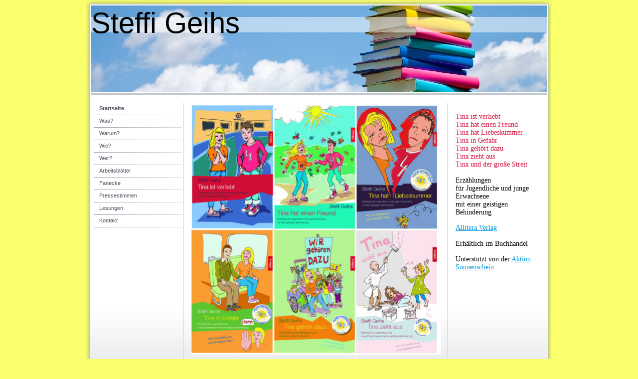

--- FILE ---
content_type: text/html; charset=UTF-8
request_url: http://www.steffigeihs.de/
body_size: 5759
content:
<!DOCTYPE html>
<html lang="de"  ><head prefix="og: http://ogp.me/ns# fb: http://ogp.me/ns/fb# business: http://ogp.me/ns/business#">
    <meta http-equiv="Content-Type" content="text/html; charset=utf-8"/>
    <meta name="generator" content="IONOS MyWebsite"/>
        
    <link rel="dns-prefetch" href="//cdn.website-start.de/"/>
    <link rel="dns-prefetch" href="//104.mod.mywebsite-editor.com"/>
    <link rel="dns-prefetch" href="https://104.sb.mywebsite-editor.com/"/>
    <link rel="shortcut icon" href="//cdn.website-start.de/favicon.ico"/>
        <title>Tina ist verliebt - Steffi Geihs</title>
    
    

<meta name="format-detection" content="telephone=no"/>
        <meta name="keywords" content="Geihs, Steffi Geihs, Geihs Steffi, Stefanie Geihs, Geihs Stefanie, Tina ist verliebt, Allitera Verlag, HPT, Heilpädagogische Tagesstätte, Aktion Sonnenschein, geistige Behinderung, Literatur, Buch, Behinderung, Jugendliche, Jugendalter, Literatur für geistig Behinderte, Menschen mit geistiger Behinderung"/>
            <meta name="description" content="Steffi Geihs ist Sozialpädagogin an der Heilpädagogischen Tagesstätte der Aktion Sonnenschein, wo sie Jugendliche und junge Erwachsene mit einer geistigen Behinderung betreut. Hier holte sie sich die Inspiration für ihre Geschichte 'Tina ist verliebt'"/>
            <meta name="robots" content="index,follow"/>
        <link href="http://www.steffigeihs.de/s/style/layout.css?1691511316" rel="stylesheet" type="text/css"/>
    <link href="http://www.steffigeihs.de/s/style/main.css?1691511316" rel="stylesheet" type="text/css"/>
    <link href="http://www.steffigeihs.de/s/style/font.css?1691511316" rel="stylesheet" type="text/css"/>
    <link href="//cdn.website-start.de/app/cdn/min/group/web.css?1763478093678" rel="stylesheet" type="text/css"/>
<link href="//cdn.website-start.de/app/cdn/min/moduleserver/css/de_DE/common,shoppingbasket?1763478093678" rel="stylesheet" type="text/css"/>
    <link href="https://104.sb.mywebsite-editor.com/app/logstate2-css.php?site=459369215&amp;t=1769118795" rel="stylesheet" type="text/css"/>

<script type="text/javascript">
    /* <![CDATA[ */
var stagingMode = '';
    /* ]]> */
</script>
<script src="https://104.sb.mywebsite-editor.com/app/logstate-js.php?site=459369215&amp;t=1769118795"></script>
    <script type="text/javascript">
    /* <![CDATA[ */
    var systemurl = 'https://104.sb.mywebsite-editor.com/';
    var webPath = '/';
    var proxyName = '';
    var webServerName = 'www.steffigeihs.de';
    var sslServerUrl = 'https://ssl.kundenserver.de/www.steffigeihs.de';
    var nonSslServerUrl = 'http://www.steffigeihs.de';
    var webserverProtocol = 'http://';
    var nghScriptsUrlPrefix = '//104.mod.mywebsite-editor.com';
    var sessionNamespace = 'DIY_SB';
    var jimdoData = {
        cdnUrl:  '//cdn.website-start.de/',
        messages: {
            lightBox: {
    image : 'Bild',
    of: 'von'
}

        },
        isTrial: 0,
        pageId: 919320077    };
    var script_basisID = "459369215";

    diy = window.diy || {};
    diy.web = diy.web || {};

        diy.web.jsBaseUrl = "//cdn.website-start.de/s/build/";

    diy.context = diy.context || {};
    diy.context.type = diy.context.type || 'web';
    /* ]]> */
</script>

<script type="text/javascript" src="//cdn.website-start.de/app/cdn/min/group/web.js?1763478093678" crossorigin="anonymous"></script><script type="text/javascript" src="//cdn.website-start.de/s/build/web.bundle.js?1763478093678" crossorigin="anonymous"></script><script src="//cdn.website-start.de/app/cdn/min/moduleserver/js/de_DE/common,shoppingbasket?1763478093678"></script>
<script type="text/javascript" src="https://cdn.website-start.de/proxy/apps/static/resource/dependencies/"></script><script type="text/javascript">
                    if (typeof require !== 'undefined') {
                        require.config({
                            waitSeconds : 10,
                            baseUrl : 'https://cdn.website-start.de/proxy/apps/static/js/'
                        });
                    }
                </script><script type="text/javascript">if (window.jQuery) {window.jQuery_1and1 = window.jQuery;}</script>
<meta name="keywords" content="Steffi Geihs, Geihs Steffi, Tina ist verliebt, Freie Journalistin, Journalistin, München, HPT, Aktion Sonnenschein, Heilpädagogische Tagesstätte,"/>
<meta name="google-site-verification" content="be4NnPLTwoLjJqec9HZdLKSxZ_BFvt4qJMzCAQ_8DlM"/>
<script type="text/javascript">if (window.jQuery_1and1) {window.jQuery = window.jQuery_1and1;}</script>
<script type="text/javascript" src="//cdn.website-start.de/app/cdn/min/group/pfcsupport.js?1763478093678" crossorigin="anonymous"></script>    <meta property="og:type" content="business.business"/>
    <meta property="og:url" content="http://www.steffigeihs.de/"/>
    <meta property="og:title" content="Tina ist verliebt - Steffi Geihs"/>
            <meta property="og:description" content="Steffi Geihs ist Sozialpädagogin an der Heilpädagogischen Tagesstätte der Aktion Sonnenschein, wo sie Jugendliche und junge Erwachsene mit einer geistigen Behinderung betreut. Hier holte sie sich die Inspiration für ihre Geschichte 'Tina ist verliebt'"/>
                <meta property="og:image" content="http://www.steffigeihs.de/s/img/emotionheader.jpg"/>
        <meta property="business:contact_data:country_name" content="Deutschland"/>
    
    
    
    
    
    
    
    
</head>


<body class="body diyBgActive  startpage cc-pagemode-default diy-market-de_DE" data-pageid="919320077" id="page-919320077">
    
    <div class="diyw">
        	<div id="container">		
	<div id="top"></div>
		<div id="wrapper">
			
				<div id="header">
					
<style type="text/css" media="all">
.diyw div#emotion-header {
        max-width: 914px;
        max-height: 174px;
                background: #EEEEEE;
    }

.diyw div#emotion-header-title-bg {
    left: 0%;
    top: 86%;
    width: 100%;
    height: 17.75%;

    background-color: #FFFFFF;
    opacity: 0.50;
    filter: alpha(opacity = 50);
    }
.diyw img#emotion-header-logo {
    left: 1.00%;
    top: 0.00%;
    background: transparent;
                border: 1px solid #CCCCCC;
        padding: 0px;
                display: none;
    }

.diyw div#emotion-header strong#emotion-header-title {
    left: 4%;
    top: 31%;
    color: #000000;
        font: normal normal 58px/120% Helvetica, 'Helvetica Neue', 'Trebuchet MS', sans-serif;
}

.diyw div#emotion-no-bg-container{
    max-height: 174px;
}

.diyw div#emotion-no-bg-container .emotion-no-bg-height {
    margin-top: 19.04%;
}
</style>
<div id="emotion-header" data-action="loadView" data-params="active" data-imagescount="1">
            <img src="http://www.steffigeihs.de/s/img/emotionheader.jpg?1548097288.914px.174px" id="emotion-header-img" alt="Literatur für Menschen mit Geistiger Behinderung"/>
            
        <div id="ehSlideshowPlaceholder">
            <div id="ehSlideShow">
                <div class="slide-container">
                                        <div style="background-color: #EEEEEE">
                            <img src="http://www.steffigeihs.de/s/img/emotionheader.jpg?1548097288.914px.174px" alt="Literatur für Menschen mit Geistiger Behinderung"/>
                        </div>
                                    </div>
            </div>
        </div>


        <script type="text/javascript">
        //<![CDATA[
                diy.module.emotionHeader.slideShow.init({ slides: [{"url":"http:\/\/www.steffigeihs.de\/s\/img\/emotionheader.jpg?1548097288.914px.174px","image_alt":"Literatur f\u00fcr Menschen mit Geistiger Behinderung","bgColor":"#EEEEEE"}] });
        //]]>
        </script>

    
            
        
            
                  	<div id="emotion-header-title-bg"></div>
    
            <strong id="emotion-header-title" style="text-align: left">Steffi Geihs</strong>
                    <div class="notranslate">
                <svg xmlns="http://www.w3.org/2000/svg" version="1.1" id="emotion-header-title-svg" viewBox="0 0 914 174" preserveAspectRatio="xMinYMin meet"><text style="font-family:Helvetica, 'Helvetica Neue', 'Trebuchet MS', sans-serif;font-size:58px;font-style:normal;font-weight:normal;fill:#000000;line-height:1.2em;"><tspan x="0" style="text-anchor: start" dy="0.95em">Steffi Geihs</tspan></text></svg>
            </div>
            
    
    <script type="text/javascript">
    //<![CDATA[
    (function ($) {
        function enableSvgTitle() {
                        var titleSvg = $('svg#emotion-header-title-svg'),
                titleHtml = $('#emotion-header-title'),
                emoWidthAbs = 914,
                emoHeightAbs = 174,
                offsetParent,
                titlePosition,
                svgBoxWidth,
                svgBoxHeight;

                        if (titleSvg.length && titleHtml.length) {
                offsetParent = titleHtml.offsetParent();
                titlePosition = titleHtml.position();
                svgBoxWidth = titleHtml.width();
                svgBoxHeight = titleHtml.height();

                                titleSvg.get(0).setAttribute('viewBox', '0 0 ' + svgBoxWidth + ' ' + svgBoxHeight);
                titleSvg.css({
                   left: Math.roundTo(100 * titlePosition.left / offsetParent.width(), 3) + '%',
                   top: Math.roundTo(100 * titlePosition.top / offsetParent.height(), 3) + '%',
                   width: Math.roundTo(100 * svgBoxWidth / emoWidthAbs, 3) + '%',
                   height: Math.roundTo(100 * svgBoxHeight / emoHeightAbs, 3) + '%'
                });

                titleHtml.css('visibility','hidden');
                titleSvg.css('visibility','visible');
            }
        }

        
            var posFunc = function($, overrideSize) {
                var elems = [], containerWidth, containerHeight;
                                    elems.push({
                        selector: '#emotion-header-title',
                        overrideSize: true,
                        horPos: 0,
                        vertPos: 0                    });
                    lastTitleWidth = $('#emotion-header-title').width();
                                                elems.push({
                    selector: '#emotion-header-title-bg',
                    horPos: 0,
                    vertPos: 16.19                });
                                
                containerWidth = parseInt('914');
                containerHeight = parseInt('174');

                for (var i = 0; i < elems.length; ++i) {
                    var el = elems[i],
                        $el = $(el.selector),
                        pos = {
                            left: el.horPos,
                            top: el.vertPos
                        };
                    if (!$el.length) continue;
                    var anchorPos = $el.anchorPosition();
                    anchorPos.$container = $('#emotion-header');

                    if (overrideSize === true || el.overrideSize === true) {
                        anchorPos.setContainerSize(containerWidth, containerHeight);
                    } else {
                        anchorPos.setContainerSize(null, null);
                    }

                    var pxPos = anchorPos.fromAnchorPosition(pos),
                        pcPos = anchorPos.toPercentPosition(pxPos);

                    var elPos = {};
                    if (!isNaN(parseFloat(pcPos.top)) && isFinite(pcPos.top)) {
                        elPos.top = pcPos.top + '%';
                    }
                    if (!isNaN(parseFloat(pcPos.left)) && isFinite(pcPos.left)) {
                        elPos.left = pcPos.left + '%';
                    }
                    $el.css(elPos);
                }

                // switch to svg title
                enableSvgTitle();
            };

                        var $emotionImg = jQuery('#emotion-header-img');
            if ($emotionImg.length > 0) {
                // first position the element based on stored size
                posFunc(jQuery, true);

                // trigger reposition using the real size when the element is loaded
                var ehLoadEvTriggered = false;
                $emotionImg.one('load', function(){
                    posFunc(jQuery);
                    ehLoadEvTriggered = true;
                                        diy.module.emotionHeader.slideShow.start();
                                    }).each(function() {
                                        if(this.complete || typeof this.complete === 'undefined') {
                        jQuery(this).load();
                    }
                });

                                noLoadTriggeredTimeoutId = setTimeout(function() {
                    if (!ehLoadEvTriggered) {
                        posFunc(jQuery);
                    }
                    window.clearTimeout(noLoadTriggeredTimeoutId)
                }, 5000);//after 5 seconds
            } else {
                jQuery(function(){
                    posFunc(jQuery);
                });
            }

                        if (jQuery.isBrowser && jQuery.isBrowser.ie8) {
                var longTitleRepositionCalls = 0;
                longTitleRepositionInterval = setInterval(function() {
                    if (lastTitleWidth > 0 && lastTitleWidth != jQuery('#emotion-header-title').width()) {
                        posFunc(jQuery);
                    }
                    longTitleRepositionCalls++;
                    // try this for 5 seconds
                    if (longTitleRepositionCalls === 5) {
                        window.clearInterval(longTitleRepositionInterval);
                    }
                }, 1000);//each 1 second
            }

            }(jQuery));
    //]]>
    </script>

    </div>

				</div>
				
				<div class="gradient">				
				<div class="lines">
				
				<div id="navigation">
					<div class="gutter">		
						<div class="webnavigation"><ul id="mainNav1" class="mainNav1"><li class="navTopItemGroup_1"><a data-page-id="919320077" href="http://www.steffigeihs.de/" class="current level_1"><span>Startseite</span></a></li><li class="navTopItemGroup_2"><a data-page-id="919320078" href="http://www.steffigeihs.de/was/" class="level_1"><span>Was?</span></a></li><li class="navTopItemGroup_3"><a data-page-id="919320089" href="http://www.steffigeihs.de/warum/" class="level_1"><span>Warum?</span></a></li><li class="navTopItemGroup_4"><a data-page-id="919320096" href="http://www.steffigeihs.de/wie/" class="level_1"><span>Wie?</span></a></li><li class="navTopItemGroup_5"><a data-page-id="919320100" href="http://www.steffigeihs.de/wer/" class="level_1"><span>Wer?</span></a></li><li class="navTopItemGroup_6"><a data-page-id="923761525" href="http://www.steffigeihs.de/arbeitsblätter/" class="level_1"><span>Arbeitsblätter</span></a></li><li class="navTopItemGroup_7"><a data-page-id="923793578" href="http://www.steffigeihs.de/fanecke/" class="level_1"><span>Fanecke</span></a></li><li class="navTopItemGroup_8"><a data-page-id="919320136" href="http://www.steffigeihs.de/pressestimmen/" class="level_1"><span>Pressestimmen</span></a></li><li class="navTopItemGroup_9"><a data-page-id="923809885" href="http://www.steffigeihs.de/lesungen/" class="level_1"><span>Lesungen</span></a></li><li class="navTopItemGroup_10"><a data-page-id="919320137" href="http://www.steffigeihs.de/kontakt/" class="level_1"><span>Kontakt</span></a></li></ul></div>
						<div class="c"></div>
					</div>
				</div>
				
				
				
				<div id="content">
					<div class="gutter">		
						
        <div id="content_area">
        	<div id="content_start"></div>
        	
        
        <div id="matrix_1023473268" class="sortable-matrix" data-matrixId="1023473268"><div class="n module-type-imageSubtitle diyfeLiveArea "> <div class="clearover imageSubtitle imageFitWidth" id="imageSubtitle-5780124295">
    <div class="align-container align-center" style="max-width: 499px">
        <a class="imagewrapper" href="http://www.steffigeihs.de/s/cc_images/teaserbox_2461738445.jpg?t=1512076405" rel="lightbox[5780124295]">
            <img id="image_2461738445" src="http://www.steffigeihs.de/s/cc_images/cache_2461738445.jpg?t=1512076405" alt="" style="max-width: 499px; height:auto"/>
        </a>

        
    </div>

</div>

<script type="text/javascript">
//<![CDATA[
jQuery(function($) {
    var $target = $('#imageSubtitle-5780124295');

    if ($.fn.swipebox && Modernizr.touch) {
        $target
            .find('a[rel*="lightbox"]')
            .addClass('swipebox')
            .swipebox();
    } else {
        $target.tinyLightbox({
            item: 'a[rel*="lightbox"]',
            cycle: false,
            hideNavigation: true
        });
    }
});
//]]>
</script>
 </div></div>
        
        
        </div>
					</div>
				</div>		
				
				<div id="sidebar">		
					<div class="gutter">						
						<div id="matrix_1023473270" class="sortable-matrix" data-matrixId="1023473270"><div class="n module-type-text diyfeLiveArea "> <p> </p>
<p><span style="font-size:14px;"><span style="color: rgb(208, 13, 55); font-family: &quot;Segoe UI&quot;;">Tina ist verliebt</span></span></p>
<p><span style="font-size:14px;"><span style="color: rgb(208, 13, 55); font-family: &quot;Segoe UI&quot;;">Tina hat einen Freund</span></span></p>
<p><span style="font-size:14px;"><span style="font-family: segoe ui;"><span style="color: rgb(208, 13, 55);">Tina hat Liebeskummer</span></span></span></p>
<p><span style="font-size:14px;"><span style="font-family: segoe ui;"><span style="color: rgb(208, 13, 55);">Tina in Gefahr</span></span></span></p>
<p><span style="font-size:14px;"><span style="font-family: segoe ui;"><span style="color: rgb(208, 13, 55);">Tina gehört dazu</span></span></span></p>
<p><span style="font-size:14px;"><span style="font-family: segoe ui;"><span style="color: rgb(208, 13, 55);">Tina zieht aus</span></span></span></p>
<p><span style="font-size:14px;"><span style="font-family: segoe ui;"><span style="color: rgb(208, 13, 55);">Tina und der große Streit</span></span></span></p>
<p><span style="font-size:14px;"><span style="font-family: &quot;Segoe UI&quot;;">﻿</span></span></p>
<p><span style="font-size:14px;"><span style="font-family: &quot;Segoe UI&quot;;">Erzählungen</span></span></p>
<p><span style="font-size:14px;"><span style="font-family: &quot;Segoe UI&quot;;">für Jugendliche und junge Erwachsene</span></span></p>
<p><span style="font-size:14px;"><span style="font-family: &quot;Segoe UI&quot;;">mit einer geistigen Behinderung</span></span></p>
<p> </p>
<p><span style="font-size:14px;"><span style="font-family: &quot;Segoe UI&quot;;"><a href="http://www.allitera.de/" target="_blank">Allitera Verlag</a>﻿</span></span></p>
<p><span style="font-size:14px;"><span style="font-family: &quot;Segoe UI&quot;;">﻿</span></span></p>
<p><span style="font-size:14px;"><span style="font-family: &quot;Segoe UI&quot;;">Erhältlich im Buchhandel</span></span></p>
<p> </p>
<p><span style="font-size:14px;"><span style="font-family: &quot;Segoe UI&quot;;">Unterstützt von der <a href="http://www.aktionsonnenschein.com" target="_blank">Aktion
Sonnenschein</a></span></span><span style="font-family: &quot;Segoe UI&quot;; font-size: 11pt;">﻿</span></p> </div></div>
					</div>
				</div>
				
				</div>
			</div>
				<div class="c"></div>		
				
				<div id="footer">
					<div class="gutter">
						<div id="contentfooter">
    <div class="leftrow">
                    <a rel="nofollow" href="javascript:PopupFenster('http://www.steffigeihs.de/?print=1');"><img class="inline" height="14" width="18" src="//cdn.website-start.de/s/img/cc/printer.gif" alt=""/>Druckversion</a> <span class="footer-separator">|</span>
                <a href="http://www.steffigeihs.de/sitemap/">Sitemap</a>
                        <br/>  
            </div>
    <script type="text/javascript">
        window.diy.ux.Captcha.locales = {
            generateNewCode: 'Neuen Code generieren',
            enterCode: 'Bitte geben Sie den Code ein'
        };
        window.diy.ux.Cap2.locales = {
            generateNewCode: 'Neuen Code generieren',
            enterCode: 'Bitte geben Sie den Code ein'
        };
    </script>
    <div class="rightrow">
                    <span class="loggedout">
                <a rel="nofollow" id="login" href="https://login.1and1-editor.com/459369215/www.steffigeihs.de/de?pageId=919320077">
                    Login                </a>
            </span>
                
                <span class="loggedin">
            <a rel="nofollow" id="logout" href="https://104.sb.mywebsite-editor.com/app/cms/logout.php">Logout</a> <span class="footer-separator">|</span>
            <a rel="nofollow" id="edit" href="https://104.sb.mywebsite-editor.com/app/459369215/919320077/">Seite bearbeiten</a>
        </span>
    </div>
</div>
            <div id="loginbox" class="hidden">
                <script type="text/javascript">
                    /* <![CDATA[ */
                    function forgotpw_popup() {
                        var url = 'https://passwort.1und1.de/xml/request/RequestStart';
                        fenster = window.open(url, "fenster1", "width=600,height=400,status=yes,scrollbars=yes,resizable=yes");
                        // IE8 doesn't return the window reference instantly or at all.
                        // It may appear the call failed and fenster is null
                        if (fenster && fenster.focus) {
                            fenster.focus();
                        }
                    }
                    /* ]]> */
                </script>
                                <img class="logo" src="//cdn.website-start.de/s/img/logo.gif" alt="IONOS" title="IONOS"/>

                <div id="loginboxOuter"></div>
            </div>
        

					</div>
				</div>
		
				
			</div>
		<div class="c"></div>		
		<div id="btm"></div>
	</div>
		
			
			
				
    </div>

    
    </body>


<!-- rendered at Fri, 16 Jan 2026 21:19:08 +0100 -->
</html>


--- FILE ---
content_type: text/css
request_url: http://www.steffigeihs.de/s/style/main.css?1691511316
body_size: 37
content:
.body { background-color: #faff6c; } 

--- FILE ---
content_type: text/css
request_url: http://www.steffigeihs.de/s/style/font.css?1691511316
body_size: 434
content:
@charset "utf-8";

body .diyw {}

html body .diyw, html .diyw p, html .diyw table, html .diyw td
{
	font:normal 11px/140% Verdana, Geneva, sans-serif;
	color:#000000;
}

html .diyw h1
{
	font:bold 50px/140% "Trebuchet MS", Helvetica, sans-serif;
	color:#333333;
	
}

html .diyw h2
{
	font:bold 16px/140% "Trebuchet MS", Helvetica, sans-serif;
	color:#333333;
	
}

/* Blog */

.diyw a.trackbackUrl, 
.diyw a.trackbackUrl:link,
.diyw a.trackbackUrl:visited,
.diyw a.trackbackUrl:hover,
.diyw a.trackbackUrl:active
{
	background:#EEEEEE none repeat scroll 0% 0%;
	border:1px solid black;
	color:#333333;
	padding:2px;
	text-decoration:none;
}

.diyw a:link,
.diyw a:visited
{
	text-decoration: underline; /* fix */
	color:#0099E1; 
}

.diyw a:active, 
.diyw a:hover
{
	text-decoration:none; /* fix */
	color: #0099E1;
}

html .diyw div.hr
{
	border-bottom-style:solid;
	border-bottom-width:1px; /* fix */
	border-color: #93fbfa;
	height: 1px;
}